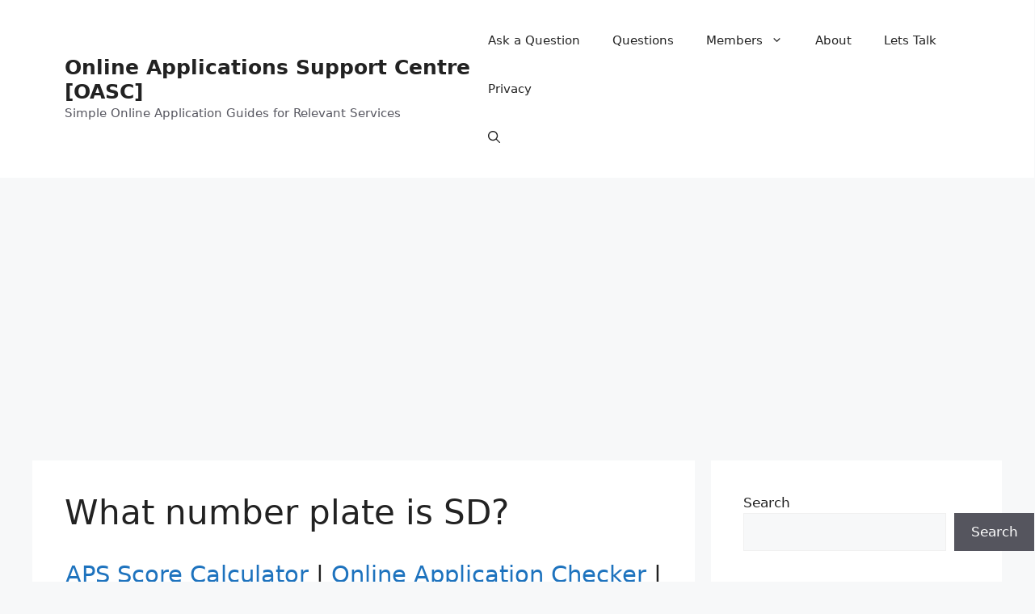

--- FILE ---
content_type: text/html; charset=utf-8
request_url: https://www.google.com/recaptcha/api2/aframe
body_size: 137
content:
<!DOCTYPE HTML><html><head><meta http-equiv="content-type" content="text/html; charset=UTF-8"></head><body><script nonce="GFgAD65_Nxin-kgNqKcu9g">/** Anti-fraud and anti-abuse applications only. See google.com/recaptcha */ try{var clients={'sodar':'https://pagead2.googlesyndication.com/pagead/sodar?'};window.addEventListener("message",function(a){try{if(a.source===window.parent){var b=JSON.parse(a.data);var c=clients[b['id']];if(c){var d=document.createElement('img');d.src=c+b['params']+'&rc='+(localStorage.getItem("rc::a")?sessionStorage.getItem("rc::b"):"");window.document.body.appendChild(d);sessionStorage.setItem("rc::e",parseInt(sessionStorage.getItem("rc::e")||0)+1);localStorage.setItem("rc::h",'1769520938760');}}}catch(b){}});window.parent.postMessage("_grecaptcha_ready", "*");}catch(b){}</script></body></html>